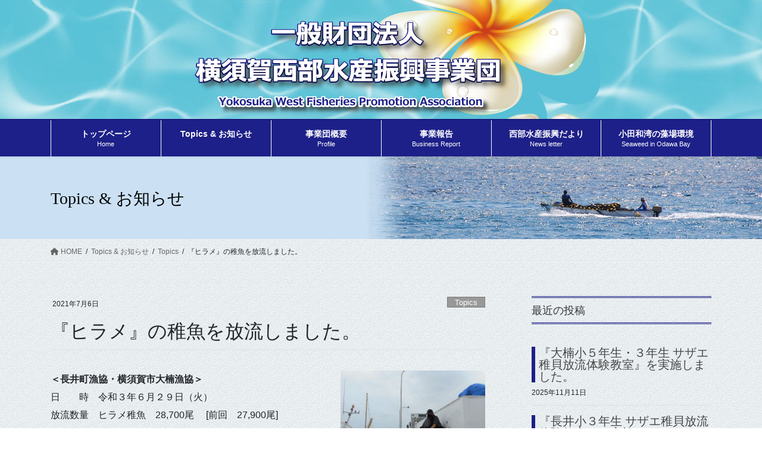

--- FILE ---
content_type: text/html; charset=UTF-8
request_url: https://www.yokosuka-seibusuisan.org/%E3%83%92%E3%83%A9%E3%83%A1%E3%81%AE%E7%A8%9A%E9%AD%9A%E3%82%92%E6%94%BE%E6%B5%81%E3%81%97%E3%81%BE%E3%81%97%E3%81%9F%E3%80%82/
body_size: 13291
content:
<!DOCTYPE html>
<html lang="ja">
<head>
<meta charset="utf-8">
<meta http-equiv="X-UA-Compatible" content="IE=edge">
<meta name="viewport" content="width=device-width, initial-scale=1">

<title>『ヒラメ』の稚魚を放流しました。 | 横須賀西部水産振興事業団</title>
<meta name='robots' content='max-image-preview:large' />
<link rel="alternate" type="application/rss+xml" title="横須賀西部水産振興事業団 &raquo; フィード" href="https://www.yokosuka-seibusuisan.org/feed/" />
<link rel="alternate" type="application/rss+xml" title="横須賀西部水産振興事業団 &raquo; コメントフィード" href="https://www.yokosuka-seibusuisan.org/comments/feed/" />
<meta name="description" content="＜長井町漁協・横須賀市大楠漁協＞日　　時　令和３年６月２９日（火）放流数量　ヒラメ稚魚　28,700尾　 [前回　27,900尾]             （事業団：8,500尾、県栽培漁業協会：15,000尾、               長井漁協：3,000尾、大楠漁協：2,200尾）放流場所　井尻漁港岸壁　17,500尾、斉田浜沖　11,200尾平均全長　62mm［前回　79mm］" /><script type="text/javascript">
window._wpemojiSettings = {"baseUrl":"https:\/\/s.w.org\/images\/core\/emoji\/14.0.0\/72x72\/","ext":".png","svgUrl":"https:\/\/s.w.org\/images\/core\/emoji\/14.0.0\/svg\/","svgExt":".svg","source":{"concatemoji":"https:\/\/www.yokosuka-seibusuisan.org\/wp\/wp-includes\/js\/wp-emoji-release.min.js?ver=4ac0805d78ed73cc7a462274add6f651"}};
/*! This file is auto-generated */
!function(e,a,t){var n,r,o,i=a.createElement("canvas"),p=i.getContext&&i.getContext("2d");function s(e,t){p.clearRect(0,0,i.width,i.height),p.fillText(e,0,0);e=i.toDataURL();return p.clearRect(0,0,i.width,i.height),p.fillText(t,0,0),e===i.toDataURL()}function c(e){var t=a.createElement("script");t.src=e,t.defer=t.type="text/javascript",a.getElementsByTagName("head")[0].appendChild(t)}for(o=Array("flag","emoji"),t.supports={everything:!0,everythingExceptFlag:!0},r=0;r<o.length;r++)t.supports[o[r]]=function(e){if(p&&p.fillText)switch(p.textBaseline="top",p.font="600 32px Arial",e){case"flag":return s("\ud83c\udff3\ufe0f\u200d\u26a7\ufe0f","\ud83c\udff3\ufe0f\u200b\u26a7\ufe0f")?!1:!s("\ud83c\uddfa\ud83c\uddf3","\ud83c\uddfa\u200b\ud83c\uddf3")&&!s("\ud83c\udff4\udb40\udc67\udb40\udc62\udb40\udc65\udb40\udc6e\udb40\udc67\udb40\udc7f","\ud83c\udff4\u200b\udb40\udc67\u200b\udb40\udc62\u200b\udb40\udc65\u200b\udb40\udc6e\u200b\udb40\udc67\u200b\udb40\udc7f");case"emoji":return!s("\ud83e\udef1\ud83c\udffb\u200d\ud83e\udef2\ud83c\udfff","\ud83e\udef1\ud83c\udffb\u200b\ud83e\udef2\ud83c\udfff")}return!1}(o[r]),t.supports.everything=t.supports.everything&&t.supports[o[r]],"flag"!==o[r]&&(t.supports.everythingExceptFlag=t.supports.everythingExceptFlag&&t.supports[o[r]]);t.supports.everythingExceptFlag=t.supports.everythingExceptFlag&&!t.supports.flag,t.DOMReady=!1,t.readyCallback=function(){t.DOMReady=!0},t.supports.everything||(n=function(){t.readyCallback()},a.addEventListener?(a.addEventListener("DOMContentLoaded",n,!1),e.addEventListener("load",n,!1)):(e.attachEvent("onload",n),a.attachEvent("onreadystatechange",function(){"complete"===a.readyState&&t.readyCallback()})),(e=t.source||{}).concatemoji?c(e.concatemoji):e.wpemoji&&e.twemoji&&(c(e.twemoji),c(e.wpemoji)))}(window,document,window._wpemojiSettings);
</script>
<style type="text/css">
img.wp-smiley,
img.emoji {
	display: inline !important;
	border: none !important;
	box-shadow: none !important;
	height: 1em !important;
	width: 1em !important;
	margin: 0 0.07em !important;
	vertical-align: -0.1em !important;
	background: none !important;
	padding: 0 !important;
}
</style>
	<link rel='stylesheet' id='vkExUnit_common_style-css' href='https://www.yokosuka-seibusuisan.org/wp/wp-content/plugins/vk-all-in-one-expansion-unit/assets/css/vkExUnit_style.css?ver=9.84.1.0' type='text/css' media='all' />
<style id='vkExUnit_common_style-inline-css' type='text/css'>
:root {--ver_page_top_button_url:url(https://www.yokosuka-seibusuisan.org/wp/wp-content/plugins/vk-all-in-one-expansion-unit/assets/images/to-top-btn-icon.svg);}@font-face {font-weight: normal;font-style: normal;font-family: "vk_sns";src: url("https://www.yokosuka-seibusuisan.org/wp/wp-content/plugins/vk-all-in-one-expansion-unit/inc/sns/icons/fonts/vk_sns.eot?-bq20cj");src: url("https://www.yokosuka-seibusuisan.org/wp/wp-content/plugins/vk-all-in-one-expansion-unit/inc/sns/icons/fonts/vk_sns.eot?#iefix-bq20cj") format("embedded-opentype"),url("https://www.yokosuka-seibusuisan.org/wp/wp-content/plugins/vk-all-in-one-expansion-unit/inc/sns/icons/fonts/vk_sns.woff?-bq20cj") format("woff"),url("https://www.yokosuka-seibusuisan.org/wp/wp-content/plugins/vk-all-in-one-expansion-unit/inc/sns/icons/fonts/vk_sns.ttf?-bq20cj") format("truetype"),url("https://www.yokosuka-seibusuisan.org/wp/wp-content/plugins/vk-all-in-one-expansion-unit/inc/sns/icons/fonts/vk_sns.svg?-bq20cj#vk_sns") format("svg");}
</style>
<link rel='stylesheet' id='wp-block-library-css' href='https://www.yokosuka-seibusuisan.org/wp/wp-includes/css/dist/block-library/style.min.css?ver=4ac0805d78ed73cc7a462274add6f651' type='text/css' media='all' />
<style id='wp-block-library-inline-css' type='text/css'>
.vk-cols--reverse{flex-direction:row-reverse}.vk-cols--hasbtn{margin-bottom:0}.vk-cols--hasbtn>.row>.vk_gridColumn_item,.vk-cols--hasbtn>.wp-block-column{position:relative;padding-bottom:3em;margin-bottom:var(--vk-margin-block-bottom)}.vk-cols--hasbtn>.row>.vk_gridColumn_item>.wp-block-buttons,.vk-cols--hasbtn>.row>.vk_gridColumn_item>.vk_button,.vk-cols--hasbtn>.wp-block-column>.wp-block-buttons,.vk-cols--hasbtn>.wp-block-column>.vk_button{position:absolute;bottom:0;width:100%}.vk-cols--fit.wp-block-columns{gap:0}.vk-cols--fit.wp-block-columns,.vk-cols--fit.wp-block-columns:not(.is-not-stacked-on-mobile){margin-top:0;margin-bottom:0;justify-content:space-between}.vk-cols--fit.wp-block-columns>.wp-block-column *:last-child,.vk-cols--fit.wp-block-columns:not(.is-not-stacked-on-mobile)>.wp-block-column *:last-child{margin-bottom:0}.vk-cols--fit.wp-block-columns>.wp-block-column>.wp-block-cover,.vk-cols--fit.wp-block-columns:not(.is-not-stacked-on-mobile)>.wp-block-column>.wp-block-cover{margin-top:0}.vk-cols--fit.wp-block-columns.has-background,.vk-cols--fit.wp-block-columns:not(.is-not-stacked-on-mobile).has-background{padding:0}@media(max-width: 599px){.vk-cols--fit.wp-block-columns:not(.has-background)>.wp-block-column:not(.has-background),.vk-cols--fit.wp-block-columns:not(.is-not-stacked-on-mobile):not(.has-background)>.wp-block-column:not(.has-background){padding-left:0 !important;padding-right:0 !important}}@media(min-width: 782px){.vk-cols--fit.wp-block-columns .block-editor-block-list__block.wp-block-column:not(:first-child),.vk-cols--fit.wp-block-columns>.wp-block-column:not(:first-child),.vk-cols--fit.wp-block-columns:not(.is-not-stacked-on-mobile) .block-editor-block-list__block.wp-block-column:not(:first-child),.vk-cols--fit.wp-block-columns:not(.is-not-stacked-on-mobile)>.wp-block-column:not(:first-child){margin-left:0}}@media(min-width: 600px)and (max-width: 781px){.vk-cols--fit.wp-block-columns .wp-block-column:nth-child(2n),.vk-cols--fit.wp-block-columns:not(.is-not-stacked-on-mobile) .wp-block-column:nth-child(2n){margin-left:0}.vk-cols--fit.wp-block-columns .wp-block-column:not(:only-child),.vk-cols--fit.wp-block-columns:not(.is-not-stacked-on-mobile) .wp-block-column:not(:only-child){flex-basis:50% !important}}.vk-cols--fit--gap1.wp-block-columns{gap:1px}@media(min-width: 600px)and (max-width: 781px){.vk-cols--fit--gap1.wp-block-columns .wp-block-column:not(:only-child){flex-basis:calc(50% - 1px) !important}}.vk-cols--fit.vk-cols--grid>.block-editor-block-list__block,.vk-cols--fit.vk-cols--grid>.wp-block-column,.vk-cols--fit.vk-cols--grid:not(.is-not-stacked-on-mobile)>.block-editor-block-list__block,.vk-cols--fit.vk-cols--grid:not(.is-not-stacked-on-mobile)>.wp-block-column{flex-basis:50%;box-sizing:border-box}@media(max-width: 599px){.vk-cols--fit.vk-cols--grid.vk-cols--grid--alignfull>.wp-block-column:nth-child(2)>.wp-block-cover,.vk-cols--fit.vk-cols--grid:not(.is-not-stacked-on-mobile).vk-cols--grid--alignfull>.wp-block-column:nth-child(2)>.wp-block-cover{width:100vw;margin-right:calc((100% - 100vw)/2);margin-left:calc((100% - 100vw)/2)}}@media(min-width: 600px){.vk-cols--fit.vk-cols--grid.vk-cols--grid--alignfull>.wp-block-column:nth-child(2)>.wp-block-cover,.vk-cols--fit.vk-cols--grid:not(.is-not-stacked-on-mobile).vk-cols--grid--alignfull>.wp-block-column:nth-child(2)>.wp-block-cover{margin-right:calc(100% - 50vw);width:50vw}}@media(min-width: 600px){.vk-cols--fit.vk-cols--grid.vk-cols--grid--alignfull.vk-cols--reverse>.wp-block-column,.vk-cols--fit.vk-cols--grid:not(.is-not-stacked-on-mobile).vk-cols--grid--alignfull.vk-cols--reverse>.wp-block-column{margin-left:0;margin-right:0}.vk-cols--fit.vk-cols--grid.vk-cols--grid--alignfull.vk-cols--reverse>.wp-block-column:nth-child(2)>.wp-block-cover,.vk-cols--fit.vk-cols--grid:not(.is-not-stacked-on-mobile).vk-cols--grid--alignfull.vk-cols--reverse>.wp-block-column:nth-child(2)>.wp-block-cover{margin-left:calc(100% - 50vw)}}.vk-cols--menu h2,.vk-cols--menu h3,.vk-cols--menu h4,.vk-cols--menu h5{margin-bottom:.2em;text-shadow:#000 0 0 10px}.vk-cols--menu h2:first-child,.vk-cols--menu h3:first-child,.vk-cols--menu h4:first-child,.vk-cols--menu h5:first-child{margin-top:0}.vk-cols--menu p{margin-bottom:1rem;text-shadow:#000 0 0 10px}.vk-cols--menu .wp-block-cover__inner-container:last-child{margin-bottom:0}.vk-cols--fitbnrs .wp-block-column .wp-block-cover:hover img{filter:unset}.vk-cols--fitbnrs .wp-block-column .wp-block-cover:hover{background-color:unset}.vk-cols--fitbnrs .wp-block-column .wp-block-cover:hover .wp-block-cover__image-background{filter:unset !important}.vk-cols--fitbnrs .wp-block-cover__inner-container{position:absolute;height:100%;width:100%}.vk-cols--fitbnrs .vk_button{height:100%;margin:0}.vk-cols--fitbnrs .vk_button .vk_button_btn,.vk-cols--fitbnrs .vk_button .btn{height:100%;width:100%;border:none;box-shadow:none;background-color:unset !important;transition:unset}.vk-cols--fitbnrs .vk_button .vk_button_btn:hover,.vk-cols--fitbnrs .vk_button .btn:hover{transition:unset}.vk-cols--fitbnrs .vk_button .vk_button_btn:after,.vk-cols--fitbnrs .vk_button .btn:after{border:none}.vk-cols--fitbnrs .vk_button .vk_button_link_txt{width:100%;position:absolute;top:50%;left:50%;transform:translateY(-50%) translateX(-50%);font-size:2rem;text-shadow:#000 0 0 10px}.vk-cols--fitbnrs .vk_button .vk_button_link_subCaption{width:100%;position:absolute;top:calc(50% + 2.2em);left:50%;transform:translateY(-50%) translateX(-50%);text-shadow:#000 0 0 10px}@media(min-width: 992px){.vk-cols--media.wp-block-columns{gap:3rem}}.vk-fit-map iframe{position:relative;margin-bottom:0;display:block;max-height:400px;width:100vw}.vk-fit-map.alignfull div[class*=__inner-container],.vk-fit-map.alignwide div[class*=__inner-container]{max-width:100%}:root{--vk-color-th-bg-bright: rgba( 0, 0, 0, 0.05 )}.vk-table--th--width25 :where(tr>*:first-child){width:25%}.vk-table--th--width30 :where(tr>*:first-child){width:30%}.vk-table--th--width35 :where(tr>*:first-child){width:35%}.vk-table--th--width40 :where(tr>*:first-child){width:40%}.vk-table--th--bg-bright :where(tr>*:first-child){background-color:var(--vk-color-th-bg-bright)}@media(max-width: 599px){.vk-table--mobile-block :is(th,td){width:100%;display:block;border-top:none}}.vk-table--width--th25 :where(tr>*:first-child){width:25%}.vk-table--width--th30 :where(tr>*:first-child){width:30%}.vk-table--width--th35 :where(tr>*:first-child){width:35%}.vk-table--width--th40 :where(tr>*:first-child){width:40%}.no-margin{margin:0}@media(max-width: 599px){.wp-block-image.vk-aligncenter--mobile>.alignright{float:none;margin-left:auto;margin-right:auto}.vk-no-padding-horizontal--mobile{padding-left:0 !important;padding-right:0 !important}}
/* VK Color Palettes */
</style>
<link rel='stylesheet' id='classic-theme-styles-css' href='https://www.yokosuka-seibusuisan.org/wp/wp-includes/css/classic-themes.min.css?ver=4ac0805d78ed73cc7a462274add6f651' type='text/css' media='all' />
<style id='global-styles-inline-css' type='text/css'>
body{--wp--preset--color--black: #000000;--wp--preset--color--cyan-bluish-gray: #abb8c3;--wp--preset--color--white: #ffffff;--wp--preset--color--pale-pink: #f78da7;--wp--preset--color--vivid-red: #cf2e2e;--wp--preset--color--luminous-vivid-orange: #ff6900;--wp--preset--color--luminous-vivid-amber: #fcb900;--wp--preset--color--light-green-cyan: #7bdcb5;--wp--preset--color--vivid-green-cyan: #00d084;--wp--preset--color--pale-cyan-blue: #8ed1fc;--wp--preset--color--vivid-cyan-blue: #0693e3;--wp--preset--color--vivid-purple: #9b51e0;--wp--preset--gradient--vivid-cyan-blue-to-vivid-purple: linear-gradient(135deg,rgba(6,147,227,1) 0%,rgb(155,81,224) 100%);--wp--preset--gradient--light-green-cyan-to-vivid-green-cyan: linear-gradient(135deg,rgb(122,220,180) 0%,rgb(0,208,130) 100%);--wp--preset--gradient--luminous-vivid-amber-to-luminous-vivid-orange: linear-gradient(135deg,rgba(252,185,0,1) 0%,rgba(255,105,0,1) 100%);--wp--preset--gradient--luminous-vivid-orange-to-vivid-red: linear-gradient(135deg,rgba(255,105,0,1) 0%,rgb(207,46,46) 100%);--wp--preset--gradient--very-light-gray-to-cyan-bluish-gray: linear-gradient(135deg,rgb(238,238,238) 0%,rgb(169,184,195) 100%);--wp--preset--gradient--cool-to-warm-spectrum: linear-gradient(135deg,rgb(74,234,220) 0%,rgb(151,120,209) 20%,rgb(207,42,186) 40%,rgb(238,44,130) 60%,rgb(251,105,98) 80%,rgb(254,248,76) 100%);--wp--preset--gradient--blush-light-purple: linear-gradient(135deg,rgb(255,206,236) 0%,rgb(152,150,240) 100%);--wp--preset--gradient--blush-bordeaux: linear-gradient(135deg,rgb(254,205,165) 0%,rgb(254,45,45) 50%,rgb(107,0,62) 100%);--wp--preset--gradient--luminous-dusk: linear-gradient(135deg,rgb(255,203,112) 0%,rgb(199,81,192) 50%,rgb(65,88,208) 100%);--wp--preset--gradient--pale-ocean: linear-gradient(135deg,rgb(255,245,203) 0%,rgb(182,227,212) 50%,rgb(51,167,181) 100%);--wp--preset--gradient--electric-grass: linear-gradient(135deg,rgb(202,248,128) 0%,rgb(113,206,126) 100%);--wp--preset--gradient--midnight: linear-gradient(135deg,rgb(2,3,129) 0%,rgb(40,116,252) 100%);--wp--preset--duotone--dark-grayscale: url('#wp-duotone-dark-grayscale');--wp--preset--duotone--grayscale: url('#wp-duotone-grayscale');--wp--preset--duotone--purple-yellow: url('#wp-duotone-purple-yellow');--wp--preset--duotone--blue-red: url('#wp-duotone-blue-red');--wp--preset--duotone--midnight: url('#wp-duotone-midnight');--wp--preset--duotone--magenta-yellow: url('#wp-duotone-magenta-yellow');--wp--preset--duotone--purple-green: url('#wp-duotone-purple-green');--wp--preset--duotone--blue-orange: url('#wp-duotone-blue-orange');--wp--preset--font-size--small: 13px;--wp--preset--font-size--medium: 20px;--wp--preset--font-size--large: 36px;--wp--preset--font-size--x-large: 42px;--wp--preset--spacing--20: 0.44rem;--wp--preset--spacing--30: 0.67rem;--wp--preset--spacing--40: 1rem;--wp--preset--spacing--50: 1.5rem;--wp--preset--spacing--60: 2.25rem;--wp--preset--spacing--70: 3.38rem;--wp--preset--spacing--80: 5.06rem;--wp--preset--shadow--natural: 6px 6px 9px rgba(0, 0, 0, 0.2);--wp--preset--shadow--deep: 12px 12px 50px rgba(0, 0, 0, 0.4);--wp--preset--shadow--sharp: 6px 6px 0px rgba(0, 0, 0, 0.2);--wp--preset--shadow--outlined: 6px 6px 0px -3px rgba(255, 255, 255, 1), 6px 6px rgba(0, 0, 0, 1);--wp--preset--shadow--crisp: 6px 6px 0px rgba(0, 0, 0, 1);}:where(.is-layout-flex){gap: 0.5em;}body .is-layout-flow > .alignleft{float: left;margin-inline-start: 0;margin-inline-end: 2em;}body .is-layout-flow > .alignright{float: right;margin-inline-start: 2em;margin-inline-end: 0;}body .is-layout-flow > .aligncenter{margin-left: auto !important;margin-right: auto !important;}body .is-layout-constrained > .alignleft{float: left;margin-inline-start: 0;margin-inline-end: 2em;}body .is-layout-constrained > .alignright{float: right;margin-inline-start: 2em;margin-inline-end: 0;}body .is-layout-constrained > .aligncenter{margin-left: auto !important;margin-right: auto !important;}body .is-layout-constrained > :where(:not(.alignleft):not(.alignright):not(.alignfull)){max-width: var(--wp--style--global--content-size);margin-left: auto !important;margin-right: auto !important;}body .is-layout-constrained > .alignwide{max-width: var(--wp--style--global--wide-size);}body .is-layout-flex{display: flex;}body .is-layout-flex{flex-wrap: wrap;align-items: center;}body .is-layout-flex > *{margin: 0;}:where(.wp-block-columns.is-layout-flex){gap: 2em;}.has-black-color{color: var(--wp--preset--color--black) !important;}.has-cyan-bluish-gray-color{color: var(--wp--preset--color--cyan-bluish-gray) !important;}.has-white-color{color: var(--wp--preset--color--white) !important;}.has-pale-pink-color{color: var(--wp--preset--color--pale-pink) !important;}.has-vivid-red-color{color: var(--wp--preset--color--vivid-red) !important;}.has-luminous-vivid-orange-color{color: var(--wp--preset--color--luminous-vivid-orange) !important;}.has-luminous-vivid-amber-color{color: var(--wp--preset--color--luminous-vivid-amber) !important;}.has-light-green-cyan-color{color: var(--wp--preset--color--light-green-cyan) !important;}.has-vivid-green-cyan-color{color: var(--wp--preset--color--vivid-green-cyan) !important;}.has-pale-cyan-blue-color{color: var(--wp--preset--color--pale-cyan-blue) !important;}.has-vivid-cyan-blue-color{color: var(--wp--preset--color--vivid-cyan-blue) !important;}.has-vivid-purple-color{color: var(--wp--preset--color--vivid-purple) !important;}.has-black-background-color{background-color: var(--wp--preset--color--black) !important;}.has-cyan-bluish-gray-background-color{background-color: var(--wp--preset--color--cyan-bluish-gray) !important;}.has-white-background-color{background-color: var(--wp--preset--color--white) !important;}.has-pale-pink-background-color{background-color: var(--wp--preset--color--pale-pink) !important;}.has-vivid-red-background-color{background-color: var(--wp--preset--color--vivid-red) !important;}.has-luminous-vivid-orange-background-color{background-color: var(--wp--preset--color--luminous-vivid-orange) !important;}.has-luminous-vivid-amber-background-color{background-color: var(--wp--preset--color--luminous-vivid-amber) !important;}.has-light-green-cyan-background-color{background-color: var(--wp--preset--color--light-green-cyan) !important;}.has-vivid-green-cyan-background-color{background-color: var(--wp--preset--color--vivid-green-cyan) !important;}.has-pale-cyan-blue-background-color{background-color: var(--wp--preset--color--pale-cyan-blue) !important;}.has-vivid-cyan-blue-background-color{background-color: var(--wp--preset--color--vivid-cyan-blue) !important;}.has-vivid-purple-background-color{background-color: var(--wp--preset--color--vivid-purple) !important;}.has-black-border-color{border-color: var(--wp--preset--color--black) !important;}.has-cyan-bluish-gray-border-color{border-color: var(--wp--preset--color--cyan-bluish-gray) !important;}.has-white-border-color{border-color: var(--wp--preset--color--white) !important;}.has-pale-pink-border-color{border-color: var(--wp--preset--color--pale-pink) !important;}.has-vivid-red-border-color{border-color: var(--wp--preset--color--vivid-red) !important;}.has-luminous-vivid-orange-border-color{border-color: var(--wp--preset--color--luminous-vivid-orange) !important;}.has-luminous-vivid-amber-border-color{border-color: var(--wp--preset--color--luminous-vivid-amber) !important;}.has-light-green-cyan-border-color{border-color: var(--wp--preset--color--light-green-cyan) !important;}.has-vivid-green-cyan-border-color{border-color: var(--wp--preset--color--vivid-green-cyan) !important;}.has-pale-cyan-blue-border-color{border-color: var(--wp--preset--color--pale-cyan-blue) !important;}.has-vivid-cyan-blue-border-color{border-color: var(--wp--preset--color--vivid-cyan-blue) !important;}.has-vivid-purple-border-color{border-color: var(--wp--preset--color--vivid-purple) !important;}.has-vivid-cyan-blue-to-vivid-purple-gradient-background{background: var(--wp--preset--gradient--vivid-cyan-blue-to-vivid-purple) !important;}.has-light-green-cyan-to-vivid-green-cyan-gradient-background{background: var(--wp--preset--gradient--light-green-cyan-to-vivid-green-cyan) !important;}.has-luminous-vivid-amber-to-luminous-vivid-orange-gradient-background{background: var(--wp--preset--gradient--luminous-vivid-amber-to-luminous-vivid-orange) !important;}.has-luminous-vivid-orange-to-vivid-red-gradient-background{background: var(--wp--preset--gradient--luminous-vivid-orange-to-vivid-red) !important;}.has-very-light-gray-to-cyan-bluish-gray-gradient-background{background: var(--wp--preset--gradient--very-light-gray-to-cyan-bluish-gray) !important;}.has-cool-to-warm-spectrum-gradient-background{background: var(--wp--preset--gradient--cool-to-warm-spectrum) !important;}.has-blush-light-purple-gradient-background{background: var(--wp--preset--gradient--blush-light-purple) !important;}.has-blush-bordeaux-gradient-background{background: var(--wp--preset--gradient--blush-bordeaux) !important;}.has-luminous-dusk-gradient-background{background: var(--wp--preset--gradient--luminous-dusk) !important;}.has-pale-ocean-gradient-background{background: var(--wp--preset--gradient--pale-ocean) !important;}.has-electric-grass-gradient-background{background: var(--wp--preset--gradient--electric-grass) !important;}.has-midnight-gradient-background{background: var(--wp--preset--gradient--midnight) !important;}.has-small-font-size{font-size: var(--wp--preset--font-size--small) !important;}.has-medium-font-size{font-size: var(--wp--preset--font-size--medium) !important;}.has-large-font-size{font-size: var(--wp--preset--font-size--large) !important;}.has-x-large-font-size{font-size: var(--wp--preset--font-size--x-large) !important;}
.wp-block-navigation a:where(:not(.wp-element-button)){color: inherit;}
:where(.wp-block-columns.is-layout-flex){gap: 2em;}
.wp-block-pullquote{font-size: 1.5em;line-height: 1.6;}
</style>
<link rel='stylesheet' id='veu-cta-css' href='https://www.yokosuka-seibusuisan.org/wp/wp-content/plugins/vk-all-in-one-expansion-unit/inc/call-to-action/package/css/style.css?ver=9.84.1.0' type='text/css' media='all' />
<link rel='stylesheet' id='vk-swiper-style-css' href='https://www.yokosuka-seibusuisan.org/wp/wp-content/plugins/vk-blocks-pro/inc/vk-swiper/package/assets/css/swiper-bundle.min.css?ver=6.8.0' type='text/css' media='all' />
<link rel='stylesheet' id='bootstrap-4-style-css' href='https://www.yokosuka-seibusuisan.org/wp/wp-content/themes/lightning-pro/library/bootstrap-4/css/bootstrap.min.css?ver=4.5.0' type='text/css' media='all' />
<link rel='stylesheet' id='lightning-common-style-css' href='https://www.yokosuka-seibusuisan.org/wp/wp-content/themes/lightning-pro/assets/css/common.css?ver=8.17.4' type='text/css' media='all' />
<style id='lightning-common-style-inline-css' type='text/css'>
/* vk-mobile-nav */:root {--vk-mobile-nav-menu-btn-bg-src: url("https://www.yokosuka-seibusuisan.org/wp/wp-content/themes/lightning-pro/inc/vk-mobile-nav/package/images/vk-menu-btn-black.svg");--vk-mobile-nav-menu-btn-close-bg-src: url("https://www.yokosuka-seibusuisan.org/wp/wp-content/themes/lightning-pro/inc/vk-mobile-nav/package/images/vk-menu-close-black.svg");--vk-menu-acc-icon-open-black-bg-src: url("https://www.yokosuka-seibusuisan.org/wp/wp-content/themes/lightning-pro/inc/vk-mobile-nav/package/images/vk-menu-acc-icon-open-black.svg");--vk-menu-acc-icon-open-white-bg-src: url("https://www.yokosuka-seibusuisan.org/wp/wp-content/themes/lightning-pro/inc/vk-mobile-nav/package/images/vk-menu-acc-icon-open-white.svg");--vk-menu-acc-icon-close-black-bg-src: url("https://www.yokosuka-seibusuisan.org/wp/wp-content/themes/lightning-pro/inc/vk-mobile-nav/package/images/vk-menu-close-black.svg");--vk-menu-acc-icon-close-white-bg-src: url("https://www.yokosuka-seibusuisan.org/wp/wp-content/themes/lightning-pro/inc/vk-mobile-nav/package/images/vk-menu-close-white.svg");}
</style>
<link rel='stylesheet' id='lightning-design-style-css' href='https://www.yokosuka-seibusuisan.org/wp/wp-content/plugins/lightning-skin-fort/bs4/css/style.css?ver=9.1.1' type='text/css' media='all' />
<style id='lightning-design-style-inline-css' type='text/css'>
/* ltg common custom */:root {--vk-menu-acc-btn-border-color:#333;--vk-color-primary:#1d2088;--color-key:#1d2088;--color-key-dark:#17177a;}.bbp-submit-wrapper .button.submit { background-color:#17177a ; }.bbp-submit-wrapper .button.submit:hover { background-color:#1d2088 ; }.veu_color_txt_key { color:#17177a ; }.veu_color_bg_key { background-color:#17177a ; }.veu_color_border_key { border-color:#17177a ; }.btn-default { border-color:#1d2088;color:#1d2088;}.btn-default:focus,.btn-default:hover { border-color:#1d2088;background-color: #1d2088; }.wp-block-search__button,.btn-primary { background-color:#1d2088;border-color:#17177a; }.wp-block-search__button:focus,.wp-block-search__button:hover,.btn-primary:not(:disabled):not(.disabled):active,.btn-primary:focus,.btn-primary:hover { background-color:#17177a;border-color:#1d2088; }.btn-outline-primary { color : #1d2088 ; border-color:#1d2088; }.btn-outline-primary:not(:disabled):not(.disabled):active,.btn-outline-primary:focus,.btn-outline-primary:hover { color : #fff; background-color:#1d2088;border-color:#17177a; }a { color:#2773dd; }a:hover { color:#ef2700; }
/* Fort */dt { border-left-color:#1d2088; }ul.page-numbers li span.page-numbers.current,.page-link dl .post-page-numbers.current { background-color:#1d2088; }h2,.mainSection-title,.subSection .widget .subSection-title { border-top-color:#1d2088; }.siteFooter { border-top-color:#1d2088; }@media (min-width: 992px){.gMenu_outer { border-top-color:#1d2088; }ul.gMenu > li:hover > a .gMenu_description,ul.gMenu > li.current-post-ancestor > a .gMenu_description,ul.gMenu > li.current-menu-item > a .gMenu_description,ul.gMenu > li.current-menu-parent > a .gMenu_description,ul.gMenu > li.current-menu-ancestor > a .gMenu_description,ul.gMenu > li.current_page_parent > a .gMenu_description,ul.gMenu > li.current_page_ancestor > a .gMenu_description { color: #1d2088; }.gMenu_outer { border-top-color:#17177a; }} /* @media (min-width: 768px){ */.btn-default { border-color:#e5e5e5; color:#535353; }:root {--g_nav_main_acc_icon_open_url:url(https://www.yokosuka-seibusuisan.org/wp/wp-content/themes/lightning-pro/inc/vk-mobile-nav/package/images/vk-menu-acc-icon-open-black.svg);--g_nav_main_acc_icon_close_url: url(https://www.yokosuka-seibusuisan.org/wp/wp-content/themes/lightning-pro/inc/vk-mobile-nav/package/images/vk-menu-close-black.svg);--g_nav_sub_acc_icon_open_url: url(https://www.yokosuka-seibusuisan.org/wp/wp-content/themes/lightning-pro/inc/vk-mobile-nav/package/images/vk-menu-acc-icon-open-black.svg);--g_nav_sub_acc_icon_close_url: url(https://www.yokosuka-seibusuisan.org/wp/wp-content/themes/lightning-pro/inc/vk-mobile-nav/package/images/vk-menu-close-black.svg);}
/* Pro Title Design */ h2,.mainSection .cart_totals h2,h2.mainSection-title { background-color:unset;position: relative;border:none;padding:unset;margin-left: auto;margin-right: auto;border-radius:unset;outline: unset;outline-offset: unset;box-shadow: unset;content:none;overflow: unset;color:#333;padding: 0.5em 0 0.7em;margin-bottom:1.2em;}h2 a,.mainSection .cart_totals h2 a,h2.mainSection-title a { color:#333;}h2::before,.mainSection .cart_totals h2::before,h2.mainSection-title::before { background-color:unset;position: relative;border:none;padding:unset;margin-left: auto;margin-right: auto;border-radius:unset;outline: unset;outline-offset: unset;box-shadow: unset;content:none;overflow: unset;}h2::after,.mainSection .cart_totals h2::after,h2.mainSection-title::after { background-color:unset;position: relative;border:none;padding:unset;margin-left: auto;margin-right: auto;border-radius:unset;outline: unset;outline-offset: unset;box-shadow: unset;content:none;overflow: unset;content:"";position: absolute;left: 0;bottom: 0;width: 100%;height: 7px;background: linear-gradient(-45deg,rgba(255,255,255,0.1) 25%, #1d2088 25%,#1d2088 50%, rgba(255,255,255,0.1) 50%,rgba(255,255,255,0.1) 75%, #1d2088 75%,#1d2088);background-size: 5px 5px;}.siteContent .subSection-title,.siteContent .widget .subSection-title { background-color:unset;position: relative;border:none;padding:unset;margin-left: auto;margin-right: auto;border-radius:unset;outline: unset;outline-offset: unset;box-shadow: unset;content:none;overflow: unset;color: #333;padding: 0.6em 0 0.5em;margin-bottom:1.2em;border-top: double 3px #1d2088;border-bottom: double 3px #1d2088;}.siteContent .subSection-title a,.siteContent .widget .subSection-title a { color:#333;}.siteContent .subSection-title::before,.siteContent .widget .subSection-title::before { background-color:unset;position: relative;border:none;padding:unset;margin-left: auto;margin-right: auto;border-radius:unset;outline: unset;outline-offset: unset;box-shadow: unset;content:none;overflow: unset;}.siteContent .subSection-title::after,.siteContent .widget .subSection-title::after { background-color:unset;position: relative;border:none;padding:unset;margin-left: auto;margin-right: auto;border-radius:unset;outline: unset;outline-offset: unset;box-shadow: unset;content:none;overflow: unset;}h3 { background-color:unset;position: relative;border:none;padding:unset;margin-left: auto;margin-right: auto;border-radius:unset;outline: unset;outline-offset: unset;box-shadow: unset;content:none;overflow: unset;color:#333;border:none;display: flex;align-items: center;text-align: center;margin-bottom:1.2em;padding:0;}h3 a { color:#333;}h3::before { content: "";flex-grow: 1;border-bottom: 1px solid #333;margin-right: 1em;top: unset;position: unset;width: unset;border-top: none;}h3::after { content: "";flex-grow: 1;border-bottom: 1px solid #333;margin-left: 1em;bottom: unset;position: unset;width: unset;border-top: none;}
/* page header */:root{--vk-page-header-url : url(https://www.yokosuka-seibusuisan.org/wp/wp-content/uploads/2020/12/page_header5.jpg);}@media ( max-width:575.98px ){:root{--vk-page-header-url : url(https://www.yokosuka-seibusuisan.org/wp/wp-content/uploads/2020/12/page_header5.jpg);}}.page-header{ position:relative;color:#000000;text-align:left;background: var(--vk-page-header-url, url(https://www.yokosuka-seibusuisan.org/wp/wp-content/uploads/2020/12/page_header5.jpg) ) no-repeat 50% center;background-size: cover;}.page-header h1.page-header_pageTitle,.page-header div.page-header_pageTitle{margin-top:2em;margin-bottom:calc( 2em - 0.1em );}
.vk-campaign-text{background:#eab010;color:#fff;}.vk-campaign-text_btn,.vk-campaign-text_btn:link,.vk-campaign-text_btn:visited,.vk-campaign-text_btn:focus,.vk-campaign-text_btn:active{background:#fff;color:#4c4c4c;}a.vk-campaign-text_btn:hover{background:#eab010;color:#fff;}.vk-campaign-text_link,.vk-campaign-text_link:link,.vk-campaign-text_link:hover,.vk-campaign-text_link:visited,.vk-campaign-text_link:active,.vk-campaign-text_link:focus{color:#fff;}
.headerTop{background-color:#1d2088;}
.siteFooter {background-color:#1d2088;color:#ffffff;}.siteFooter .nav li a,.siteFooter .widget a,.siteFooter a {color:#ffffff;}:root {
								--color-footer-border: rgba(255, 255, 255, 0.2);
							}
							.siteFooter {
								--vk-color-border-hr: rgba( 255,255,255,0.1);
								--vk-color-border-light: rgba( 255,255,255,0.1);
								--vk-color-border-zuru: rgba(0, 0, 0, 0.2);
								--vk-color-bg-accent: rgba( 255,255,255,0.07);
							}
							.siteFooter .vk_post.media {
								--vk-color-border-image: rgba( 200,200,200,0.8);
								--vk-color-border-hr: rgba(255, 255, 255, 0.2);
							}
							.siteFooter .contact_txt_tel {
								color:#fff;
							}
							
</style>
<link rel='stylesheet' id='vk-font-awesome-css' href='https://www.yokosuka-seibusuisan.org/wp/wp-content/themes/lightning-pro/vendor/vektor-inc/font-awesome-versions/src/versions/6/css/all.min.css?ver=6.1.0' type='text/css' media='all' />
<link rel='stylesheet' id='vk-blocks-build-css-css' href='https://www.yokosuka-seibusuisan.org/wp/wp-content/plugins/vk-blocks-pro/build/block-build.css?ver=1.43.0.0' type='text/css' media='all' />
<style id='vk-blocks-build-css-inline-css' type='text/css'>
:root {--vk_flow-arrow: url(https://www.yokosuka-seibusuisan.org/wp/wp-content/plugins/vk-blocks-pro/inc/vk-blocks/images/arrow_bottom.svg);--vk_image-mask-wave01: url(https://www.yokosuka-seibusuisan.org/wp/wp-content/plugins/vk-blocks-pro/inc/vk-blocks/images/wave01.svg);--vk_image-mask-wave02: url(https://www.yokosuka-seibusuisan.org/wp/wp-content/plugins/vk-blocks-pro/inc/vk-blocks/images/wave02.svg);--vk_image-mask-wave03: url(https://www.yokosuka-seibusuisan.org/wp/wp-content/plugins/vk-blocks-pro/inc/vk-blocks/images/wave03.svg);--vk_image-mask-wave04: url(https://www.yokosuka-seibusuisan.org/wp/wp-content/plugins/vk-blocks-pro/inc/vk-blocks/images/wave04.svg);}

	:root {

		--vk-balloon-border-width:1px;

		--vk-balloon-speech-offset:-12px;
	}
	
</style>
<link rel='stylesheet' id='lightning-late-load-style-css' href='https://www.yokosuka-seibusuisan.org/wp/wp-content/plugins/lightning-skin-fort/bs4/css/style-late.css?ver=9.1.1' type='text/css' media='all' />
<link rel='stylesheet' id='lightning-theme-style-css' href='https://www.yokosuka-seibusuisan.org/wp/wp-content/themes/lightning-pro-child/style.css?ver=8.17.4' type='text/css' media='all' />
<script type='text/javascript' src='https://www.yokosuka-seibusuisan.org/wp/wp-includes/js/jquery/jquery.min.js?ver=3.6.4' id='jquery-core-js'></script>
<script type='text/javascript' src='https://www.yokosuka-seibusuisan.org/wp/wp-includes/js/jquery/jquery-migrate.min.js?ver=3.4.0' id='jquery-migrate-js'></script>
<link rel="https://api.w.org/" href="https://www.yokosuka-seibusuisan.org/wp-json/" /><link rel="alternate" type="application/json" href="https://www.yokosuka-seibusuisan.org/wp-json/wp/v2/posts/746" /><link rel="EditURI" type="application/rsd+xml" title="RSD" href="https://www.yokosuka-seibusuisan.org/wp/xmlrpc.php?rsd" />
<link rel="wlwmanifest" type="application/wlwmanifest+xml" href="https://www.yokosuka-seibusuisan.org/wp/wp-includes/wlwmanifest.xml" />

<link rel="canonical" href="https://www.yokosuka-seibusuisan.org/%e3%83%92%e3%83%a9%e3%83%a1%e3%81%ae%e7%a8%9a%e9%ad%9a%e3%82%92%e6%94%be%e6%b5%81%e3%81%97%e3%81%be%e3%81%97%e3%81%9f%e3%80%82/" />
<link rel='shortlink' href='https://www.yokosuka-seibusuisan.org/?p=746' />
<link rel="alternate" type="application/json+oembed" href="https://www.yokosuka-seibusuisan.org/wp-json/oembed/1.0/embed?url=https%3A%2F%2Fwww.yokosuka-seibusuisan.org%2F%25e3%2583%2592%25e3%2583%25a9%25e3%2583%25a1%25e3%2581%25ae%25e7%25a8%259a%25e9%25ad%259a%25e3%2582%2592%25e6%2594%25be%25e6%25b5%2581%25e3%2581%2597%25e3%2581%25be%25e3%2581%2597%25e3%2581%259f%25e3%2580%2582%2F" />
<link rel="alternate" type="text/xml+oembed" href="https://www.yokosuka-seibusuisan.org/wp-json/oembed/1.0/embed?url=https%3A%2F%2Fwww.yokosuka-seibusuisan.org%2F%25e3%2583%2592%25e3%2583%25a9%25e3%2583%25a1%25e3%2581%25ae%25e7%25a8%259a%25e9%25ad%259a%25e3%2582%2592%25e6%2594%25be%25e6%25b5%2581%25e3%2581%2597%25e3%2581%25be%25e3%2581%2597%25e3%2581%259f%25e3%2580%2582%2F&#038;format=xml" />
<style id="lightning-color-custom-for-plugins" type="text/css">/* ltg theme common */.color_key_bg,.color_key_bg_hover:hover{background-color: #1d2088;}.color_key_txt,.color_key_txt_hover:hover{color: #1d2088;}.color_key_border,.color_key_border_hover:hover{border-color: #1d2088;}.color_key_dark_bg,.color_key_dark_bg_hover:hover{background-color: #17177a;}.color_key_dark_txt,.color_key_dark_txt_hover:hover{color: #17177a;}.color_key_dark_border,.color_key_dark_border_hover:hover{border-color: #17177a;}</style><style type="text/css" id="custom-background-css">
body.custom-background { background-image: url("https://www.yokosuka-seibusuisan.org/wp/wp-content/uploads/2020/11/back1.jpg"); background-position: left top; background-size: auto; background-repeat: repeat; background-attachment: scroll; }
</style>
	<!-- [ VK All in One Expansion Unit OGP ] -->
<meta property="og:site_name" content="横須賀西部水産振興事業団" />
<meta property="og:url" content="https://www.yokosuka-seibusuisan.org/%e3%83%92%e3%83%a9%e3%83%a1%e3%81%ae%e7%a8%9a%e9%ad%9a%e3%82%92%e6%94%be%e6%b5%81%e3%81%97%e3%81%be%e3%81%97%e3%81%9f%e3%80%82/" />
<meta property="og:title" content="『ヒラメ』の稚魚を放流しました。 | 横須賀西部水産振興事業団" />
<meta property="og:description" content="＜長井町漁協・横須賀市大楠漁協＞日　　時　令和３年６月２９日（火）放流数量　ヒラメ稚魚　28,700尾　 [前回　27,900尾]             （事業団：8,500尾、県栽培漁業協会：15,000尾、               長井漁協：3,000尾、大楠漁協：2,200尾）放流場所　井尻漁港岸壁　17,500尾、斉田浜沖　11,200尾平均全長　62mm［前回　79mm］" />
<meta property="og:type" content="article" />
<!-- [ / VK All in One Expansion Unit OGP ] -->
<!-- [ VK All in One Expansion Unit twitter card ] -->
<meta name="twitter:card" content="summary_large_image">
<meta name="twitter:description" content="＜長井町漁協・横須賀市大楠漁協＞日　　時　令和３年６月２９日（火）放流数量　ヒラメ稚魚　28,700尾　 [前回　27,900尾]             （事業団：8,500尾、県栽培漁業協会：15,000尾、               長井漁協：3,000尾、大楠漁協：2,200尾）放流場所　井尻漁港岸壁　17,500尾、斉田浜沖　11,200尾平均全長　62mm［前回　79mm］">
<meta name="twitter:title" content="『ヒラメ』の稚魚を放流しました。 | 横須賀西部水産振興事業団">
<meta name="twitter:url" content="https://www.yokosuka-seibusuisan.org/%e3%83%92%e3%83%a9%e3%83%a1%e3%81%ae%e7%a8%9a%e9%ad%9a%e3%82%92%e6%94%be%e6%b5%81%e3%81%97%e3%81%be%e3%81%97%e3%81%9f%e3%80%82/">
	<meta name="twitter:domain" content="www.yokosuka-seibusuisan.org">
	<!-- [ / VK All in One Expansion Unit twitter card ] -->
	<!-- [ VK All in One Expansion Unit Article Structure Data ] --><script type="application/ld+json">{"@context":"https://schema.org/","@type":"Article","headline":"『ヒラメ』の稚魚を放流しました。","image":"","datePublished":"2021-07-06T11:34:21+09:00","dateModified":"2022-09-30T10:54:07+09:00","author":{"@type":"","name":"横須賀西部水産振興事業団管理担当","url":"https://www.yokosuka-seibusuisan.org/","sameAs":""}}</script><!-- [ / VK All in One Expansion Unit Article Structure Data ] --><link rel="shorcut icon" href="https://www.yokosuka-seibusuisan.org/wp/favicon.ico">
</head>
<body class="post-template-default single single-post postid-746 single-format-standard custom-background post-name-%e3%83%92%e3%83%a9%e3%83%a1%e3%81%ae%e7%a8%9a%e9%ad%9a%e3%82%92%e6%94%be%e6%b5%81%e3%81%97%e3%81%be%e3%81%97%e3%81%9f%e3%80%82 post-type-post vk-blocks sidebar-fix sidebar-fix-priority-top bootstrap4 device-pc fa_v6_css">
<a class="skip-link screen-reader-text" href="#main">コンテンツに移動</a>
<a class="skip-link screen-reader-text" href="#vk-mobile-nav">ナビゲーションに移動</a>
<svg xmlns="http://www.w3.org/2000/svg" viewBox="0 0 0 0" width="0" height="0" focusable="false" role="none" style="visibility: hidden; position: absolute; left: -9999px; overflow: hidden;" ><defs><filter id="wp-duotone-dark-grayscale"><feColorMatrix color-interpolation-filters="sRGB" type="matrix" values=" .299 .587 .114 0 0 .299 .587 .114 0 0 .299 .587 .114 0 0 .299 .587 .114 0 0 " /><feComponentTransfer color-interpolation-filters="sRGB" ><feFuncR type="table" tableValues="0 0.49803921568627" /><feFuncG type="table" tableValues="0 0.49803921568627" /><feFuncB type="table" tableValues="0 0.49803921568627" /><feFuncA type="table" tableValues="1 1" /></feComponentTransfer><feComposite in2="SourceGraphic" operator="in" /></filter></defs></svg><svg xmlns="http://www.w3.org/2000/svg" viewBox="0 0 0 0" width="0" height="0" focusable="false" role="none" style="visibility: hidden; position: absolute; left: -9999px; overflow: hidden;" ><defs><filter id="wp-duotone-grayscale"><feColorMatrix color-interpolation-filters="sRGB" type="matrix" values=" .299 .587 .114 0 0 .299 .587 .114 0 0 .299 .587 .114 0 0 .299 .587 .114 0 0 " /><feComponentTransfer color-interpolation-filters="sRGB" ><feFuncR type="table" tableValues="0 1" /><feFuncG type="table" tableValues="0 1" /><feFuncB type="table" tableValues="0 1" /><feFuncA type="table" tableValues="1 1" /></feComponentTransfer><feComposite in2="SourceGraphic" operator="in" /></filter></defs></svg><svg xmlns="http://www.w3.org/2000/svg" viewBox="0 0 0 0" width="0" height="0" focusable="false" role="none" style="visibility: hidden; position: absolute; left: -9999px; overflow: hidden;" ><defs><filter id="wp-duotone-purple-yellow"><feColorMatrix color-interpolation-filters="sRGB" type="matrix" values=" .299 .587 .114 0 0 .299 .587 .114 0 0 .299 .587 .114 0 0 .299 .587 .114 0 0 " /><feComponentTransfer color-interpolation-filters="sRGB" ><feFuncR type="table" tableValues="0.54901960784314 0.98823529411765" /><feFuncG type="table" tableValues="0 1" /><feFuncB type="table" tableValues="0.71764705882353 0.25490196078431" /><feFuncA type="table" tableValues="1 1" /></feComponentTransfer><feComposite in2="SourceGraphic" operator="in" /></filter></defs></svg><svg xmlns="http://www.w3.org/2000/svg" viewBox="0 0 0 0" width="0" height="0" focusable="false" role="none" style="visibility: hidden; position: absolute; left: -9999px; overflow: hidden;" ><defs><filter id="wp-duotone-blue-red"><feColorMatrix color-interpolation-filters="sRGB" type="matrix" values=" .299 .587 .114 0 0 .299 .587 .114 0 0 .299 .587 .114 0 0 .299 .587 .114 0 0 " /><feComponentTransfer color-interpolation-filters="sRGB" ><feFuncR type="table" tableValues="0 1" /><feFuncG type="table" tableValues="0 0.27843137254902" /><feFuncB type="table" tableValues="0.5921568627451 0.27843137254902" /><feFuncA type="table" tableValues="1 1" /></feComponentTransfer><feComposite in2="SourceGraphic" operator="in" /></filter></defs></svg><svg xmlns="http://www.w3.org/2000/svg" viewBox="0 0 0 0" width="0" height="0" focusable="false" role="none" style="visibility: hidden; position: absolute; left: -9999px; overflow: hidden;" ><defs><filter id="wp-duotone-midnight"><feColorMatrix color-interpolation-filters="sRGB" type="matrix" values=" .299 .587 .114 0 0 .299 .587 .114 0 0 .299 .587 .114 0 0 .299 .587 .114 0 0 " /><feComponentTransfer color-interpolation-filters="sRGB" ><feFuncR type="table" tableValues="0 0" /><feFuncG type="table" tableValues="0 0.64705882352941" /><feFuncB type="table" tableValues="0 1" /><feFuncA type="table" tableValues="1 1" /></feComponentTransfer><feComposite in2="SourceGraphic" operator="in" /></filter></defs></svg><svg xmlns="http://www.w3.org/2000/svg" viewBox="0 0 0 0" width="0" height="0" focusable="false" role="none" style="visibility: hidden; position: absolute; left: -9999px; overflow: hidden;" ><defs><filter id="wp-duotone-magenta-yellow"><feColorMatrix color-interpolation-filters="sRGB" type="matrix" values=" .299 .587 .114 0 0 .299 .587 .114 0 0 .299 .587 .114 0 0 .299 .587 .114 0 0 " /><feComponentTransfer color-interpolation-filters="sRGB" ><feFuncR type="table" tableValues="0.78039215686275 1" /><feFuncG type="table" tableValues="0 0.94901960784314" /><feFuncB type="table" tableValues="0.35294117647059 0.47058823529412" /><feFuncA type="table" tableValues="1 1" /></feComponentTransfer><feComposite in2="SourceGraphic" operator="in" /></filter></defs></svg><svg xmlns="http://www.w3.org/2000/svg" viewBox="0 0 0 0" width="0" height="0" focusable="false" role="none" style="visibility: hidden; position: absolute; left: -9999px; overflow: hidden;" ><defs><filter id="wp-duotone-purple-green"><feColorMatrix color-interpolation-filters="sRGB" type="matrix" values=" .299 .587 .114 0 0 .299 .587 .114 0 0 .299 .587 .114 0 0 .299 .587 .114 0 0 " /><feComponentTransfer color-interpolation-filters="sRGB" ><feFuncR type="table" tableValues="0.65098039215686 0.40392156862745" /><feFuncG type="table" tableValues="0 1" /><feFuncB type="table" tableValues="0.44705882352941 0.4" /><feFuncA type="table" tableValues="1 1" /></feComponentTransfer><feComposite in2="SourceGraphic" operator="in" /></filter></defs></svg><svg xmlns="http://www.w3.org/2000/svg" viewBox="0 0 0 0" width="0" height="0" focusable="false" role="none" style="visibility: hidden; position: absolute; left: -9999px; overflow: hidden;" ><defs><filter id="wp-duotone-blue-orange"><feColorMatrix color-interpolation-filters="sRGB" type="matrix" values=" .299 .587 .114 0 0 .299 .587 .114 0 0 .299 .587 .114 0 0 .299 .587 .114 0 0 " /><feComponentTransfer color-interpolation-filters="sRGB" ><feFuncR type="table" tableValues="0.098039215686275 1" /><feFuncG type="table" tableValues="0 0.66274509803922" /><feFuncB type="table" tableValues="0.84705882352941 0.41960784313725" /><feFuncA type="table" tableValues="1 1" /></feComponentTransfer><feComposite in2="SourceGraphic" operator="in" /></filter></defs></svg><header class="siteHeader">
		<div class="container siteHeadContainer">
		<div class="navbar-header">
						<p class="navbar-brand siteHeader_logo">
			<a href="https://www.yokosuka-seibusuisan.org/">
				<span><img src="https://www.yokosuka-seibusuisan.org/wp/wp-content/uploads/2020/11/logo1-1.png" alt="横須賀西部水産振興事業団" /></span>
			</a>
			</p>
			<div class="siteHeader_sub"><p class="contact_txt"></p></div>					</div>

		<div id="gMenu_outer" class="gMenu_outer"><nav class="menu-headernavigation-container"><ul id="menu-headernavigation" class="menu gMenu vk-menu-acc"><li id="menu-item-98" class="menu-item menu-item-type-post_type menu-item-object-page menu-item-home"><a href="https://www.yokosuka-seibusuisan.org/"><strong class="gMenu_name">トップページ</strong><span class="gMenu_description">Home</span></a></li>
<li id="menu-item-103" class="menu-item menu-item-type-post_type menu-item-object-page current_page_parent current-menu-ancestor"><a href="https://www.yokosuka-seibusuisan.org/topics/"><strong class="gMenu_name">Topics &#038; お知らせ</strong><span class="gMenu_description">Topics &#038; Information</span></a></li>
<li id="menu-item-99" class="menu-item menu-item-type-post_type menu-item-object-page"><a href="https://www.yokosuka-seibusuisan.org/councilor_list_r06/"><strong class="gMenu_name">事業団概要</strong><span class="gMenu_description">Profile</span></a></li>
<li id="menu-item-116" class="menu-item menu-item-type-post_type menu-item-object-page menu-item-has-children"><a href="https://www.yokosuka-seibusuisan.org/plan_report/"><strong class="gMenu_name">事業報告</strong><span class="gMenu_description">Business Report</span></a>
<ul class="sub-menu">
	<li id="menu-item-317" class="menu-item menu-item-type-taxonomy menu-item-object-doc_type"><a href="https://www.yokosuka-seibusuisan.org/doc_type/business_report/">事業報告書</a></li>
	<li id="menu-item-316" class="menu-item menu-item-type-taxonomy menu-item-object-doc_type"><a href="https://www.yokosuka-seibusuisan.org/doc_type/business_plan/">事業計画書</a></li>
	<li id="menu-item-318" class="menu-item menu-item-type-taxonomy menu-item-object-doc_type"><a href="https://www.yokosuka-seibusuisan.org/doc_type/financial_plan/">収支予算書</a></li>
	<li id="menu-item-319" class="menu-item menu-item-type-taxonomy menu-item-object-doc_type"><a href="https://www.yokosuka-seibusuisan.org/doc_type/financial_report/">決算報告書</a></li>
</ul>
</li>
<li id="menu-item-120" class="menu-item menu-item-type-post_type menu-item-object-page"><a href="https://www.yokosuka-seibusuisan.org/newsletter/"><strong class="gMenu_name">西部水産振興だより</strong><span class="gMenu_description">News letter</span></a></li>
<li id="menu-item-107" class="menu-item menu-item-type-post_type menu-item-object-page"><a href="https://www.yokosuka-seibusuisan.org/odawa-wan/"><strong class="gMenu_name">小田和湾の藻場環境</strong><span class="gMenu_description">Seaweed in Odawa Bay</span></a></li>
</ul></nav></div>	</div>
	</header>

<div class="section page-header"><div class="container"><div class="row"><div class="col-md-12">
<div class="page-header_pageTitle">
Topics &#038; お知らせ</div>
</div></div></div></div><!-- [ /.page-header ] -->


<!-- [ .breadSection ] --><div class="section breadSection"><div class="container"><div class="row"><ol class="breadcrumb" itemscope itemtype="https://schema.org/BreadcrumbList"><li id="panHome" itemprop="itemListElement" itemscope itemtype="http://schema.org/ListItem"><a itemprop="item" href="https://www.yokosuka-seibusuisan.org/"><span itemprop="name"><i class="fa fa-home"></i> HOME</span></a><meta itemprop="position" content="1" /></li><li itemprop="itemListElement" itemscope itemtype="http://schema.org/ListItem"><a itemprop="item" href="https://www.yokosuka-seibusuisan.org/topics/"><span itemprop="name">Topics &#038; お知らせ</span></a><meta itemprop="position" content="2" /></li><li itemprop="itemListElement" itemscope itemtype="http://schema.org/ListItem"><a itemprop="item" href="https://www.yokosuka-seibusuisan.org/category/topics/"><span itemprop="name">Topics</span></a><meta itemprop="position" content="3" /></li><li><span>『ヒラメ』の稚魚を放流しました。</span><meta itemprop="position" content="4" /></li></ol></div></div></div><!-- [ /.breadSection ] -->

<div class="section siteContent">
<div class="container">
<div class="row">

	<div class="col mainSection mainSection-col-two baseSection vk_posts-mainSection" id="main" role="main">
				<article id="post-746" class="entry entry-full post-746 post type-post status-publish format-standard hentry category-topics">

	
	
		<header class="entry-header">
			<div class="entry-meta">


<span class="published entry-meta_items">2021年7月6日</span>

<span class="entry-meta_items entry-meta_updated entry-meta_hidden">/ 最終更新日 : <span class="updated">2022年9月30日</span></span>


	
	<span class="vcard author entry-meta_items entry-meta_items_author entry-meta_hidden"><span class="fn">横須賀西部水産振興事業団管理担当</span></span>



<span class="entry-meta_items entry-meta_items_term"><a href="https://www.yokosuka-seibusuisan.org/category/topics/" class="btn btn-xs btn-primary entry-meta_items_term_button" style="background-color:#999999;border:none;">Topics</a></span>
</div>
				<h1 class="entry-title">
											『ヒラメ』の稚魚を放流しました。									</h1>
		</header>

	
	
	<div class="entry-body">
				
<div class="wp-block-columns is-layout-flex wp-container-3">
<div class="wp-block-column is-layout-flow" style="flex-basis:66.66%">
<p><strong>＜長井町漁協・横須賀市大楠漁協＞</strong><br>日　　時　令和３年６月２９日（火）<br>放流数量　ヒラメ稚魚　28,700尾　 [前回　27,900尾] <br>            （事業団：8,500尾、県栽培漁業協会：15,000尾、<br>               長井漁協：3,000尾、大楠漁協：2,200尾）<br>放流場所　井尻漁港岸壁　17,500尾、斉田浜沖　11,200尾<br>平均全長　62mm［前回　79mm］</p>
</div>



<div class="wp-block-column is-layout-flow" style="flex-basis:33.33%">
<figure class="wp-block-image size-large"><img decoding="async" width="577" height="433" src="https://www.yokosuka-seibusuisan.org/wp/wp-content/uploads/2021/07/hirame7.jpg" alt="" class="wp-image-747" srcset="https://www.yokosuka-seibusuisan.org/wp/wp-content/uploads/2021/07/hirame7.jpg 577w, https://www.yokosuka-seibusuisan.org/wp/wp-content/uploads/2021/07/hirame7-300x225.jpg 300w, https://www.yokosuka-seibusuisan.org/wp/wp-content/uploads/2021/07/hirame7-150x113.jpg 150w" sizes="(max-width: 577px) 100vw, 577px" /></figure>
</div>
</div>



<div class="wp-block-columns is-layout-flex wp-container-7">
<div class="wp-block-column is-layout-flow">
<figure class="wp-block-image size-large"><img decoding="async" loading="lazy" width="577" height="433" src="https://www.yokosuka-seibusuisan.org/wp/wp-content/uploads/2021/07/hirame4.jpg" alt="" class="wp-image-748" srcset="https://www.yokosuka-seibusuisan.org/wp/wp-content/uploads/2021/07/hirame4.jpg 577w, https://www.yokosuka-seibusuisan.org/wp/wp-content/uploads/2021/07/hirame4-300x225.jpg 300w, https://www.yokosuka-seibusuisan.org/wp/wp-content/uploads/2021/07/hirame4-150x113.jpg 150w" sizes="(max-width: 577px) 100vw, 577px" /></figure>
</div>



<div class="wp-block-column is-layout-flow">
<figure class="wp-block-image size-large"><img decoding="async" loading="lazy" width="577" height="433" src="https://www.yokosuka-seibusuisan.org/wp/wp-content/uploads/2021/07/hirame6.jpg" alt="" class="wp-image-749" srcset="https://www.yokosuka-seibusuisan.org/wp/wp-content/uploads/2021/07/hirame6.jpg 577w, https://www.yokosuka-seibusuisan.org/wp/wp-content/uploads/2021/07/hirame6-300x225.jpg 300w, https://www.yokosuka-seibusuisan.org/wp/wp-content/uploads/2021/07/hirame6-150x113.jpg 150w" sizes="(max-width: 577px) 100vw, 577px" /></figure>
</div>



<div class="wp-block-column is-layout-flow">
<figure class="wp-block-image size-large"><img decoding="async" loading="lazy" width="577" height="433" src="https://www.yokosuka-seibusuisan.org/wp/wp-content/uploads/2021/07/hirame8.jpg" alt="" class="wp-image-750" srcset="https://www.yokosuka-seibusuisan.org/wp/wp-content/uploads/2021/07/hirame8.jpg 577w, https://www.yokosuka-seibusuisan.org/wp/wp-content/uploads/2021/07/hirame8-300x225.jpg 300w, https://www.yokosuka-seibusuisan.org/wp/wp-content/uploads/2021/07/hirame8-150x113.jpg 150w" sizes="(max-width: 577px) 100vw, 577px" /></figure>
</div>
</div>


			</div>

	
	
	
	
		<div class="entry-footer">

			<div class="entry-meta-dataList"><dl><dt>カテゴリー</dt><dd><a href="https://www.yokosuka-seibusuisan.org/category/topics/">Topics</a></dd></dl></div>
		</div><!-- [ /.entry-footer ] -->
	
	
			
	
		
		
		
		
	
	
</article><!-- [ /#post-746 ] -->


	<div class="vk_posts postNextPrev">

		<div id="post-704" class="vk_post vk_post-postType-post card card-post card-horizontal card-sm vk_post-col-xs-12 vk_post-col-sm-12 vk_post-col-md-6 post-704 post type-post status-publish format-standard hentry category-topics"><div class="row no-gutters card-horizontal-inner-row"><div class="col-5 card-img-outer"><div class="vk_post_imgOuter" style="background-image:url(https://www.yokosuka-seibusuisan.org/wp/wp-content/themes/lightning-pro/assets/images/no-image.png)"><a href="https://www.yokosuka-seibusuisan.org/topics-chigyo-torafugu/"><div class="card-img-overlay"><span class="vk_post_imgOuter_singleTermLabel" style="color:#fff;background-color:#999999">Topics</span></div><img src="https://www.yokosuka-seibusuisan.org/wp/wp-content/themes/lightning-pro/assets/images/no-image.png" class="vk_post_imgOuter_img card-img card-img-use-bg" /></a></div><!-- [ /.vk_post_imgOuter ] --></div><!-- /.col --><div class="col-7"><div class="vk_post_body card-body"><p class="postNextPrev_label">前の記事</p><h5 class="vk_post_title card-title"><a href="https://www.yokosuka-seibusuisan.org/topics-chigyo-torafugu/">『トラフグ』の稚魚を放流しました。</a></h5><div class="vk_post_date card-date published">2021年6月8日</div></div><!-- [ /.card-body ] --></div><!-- /.col --></div><!-- [ /.row ] --></div><!-- [ /.card ] -->
		<div id="post-760" class="vk_post vk_post-postType-post card card-post card-horizontal card-sm vk_post-col-xs-12 vk_post-col-sm-12 vk_post-col-md-6 card-horizontal-reverse postNextPrev_next post-760 post type-post status-publish format-standard hentry category-topics"><div class="row no-gutters card-horizontal-inner-row"><div class="col-5 card-img-outer"><div class="vk_post_imgOuter" style="background-image:url(https://www.yokosuka-seibusuisan.org/wp/wp-content/themes/lightning-pro/assets/images/no-image.png)"><a href="https://www.yokosuka-seibusuisan.org/topics-madai-houryu/"><div class="card-img-overlay"><span class="vk_post_imgOuter_singleTermLabel" style="color:#fff;background-color:#999999">Topics</span></div><img src="https://www.yokosuka-seibusuisan.org/wp/wp-content/themes/lightning-pro/assets/images/no-image.png" class="vk_post_imgOuter_img card-img card-img-use-bg" /></a></div><!-- [ /.vk_post_imgOuter ] --></div><!-- /.col --><div class="col-7"><div class="vk_post_body card-body"><p class="postNextPrev_label">次の記事</p><h5 class="vk_post_title card-title"><a href="https://www.yokosuka-seibusuisan.org/topics-madai-houryu/">『マダイ』の稚魚を放流しました。</a></h5><div class="vk_post_date card-date published">2021年7月26日</div></div><!-- [ /.card-body ] --></div><!-- /.col --></div><!-- [ /.row ] --></div><!-- [ /.card ] -->
		</div>
					</div><!-- [ /.mainSection ] -->

			<div class="col subSection sideSection sideSection-col-two baseSection">
						

<aside class="widget widget_postlist">
<h1 class="subSection-title">最近の投稿</h1>

  <div class="media">

	
	<div class="media-body">
	  <h4 class="media-heading"><a href="https://www.yokosuka-seibusuisan.org/%e3%80%8e%e5%a4%a7%e6%a5%a0%e5%b0%8f%ef%bc%95%e5%b9%b4%e7%94%9f%e3%83%bb%ef%bc%93%e5%b9%b4%e7%94%9f-%e3%82%b5%e3%82%b6%e3%82%a8%e7%a8%9a%e8%b2%9d%e6%94%be%e6%b5%81%e4%bd%93%e9%a8%93%e6%95%99%e5%ae%a4/">『大楠小５年生・３年生 サザエ稚貝放流体験教室』を実施しました。</a></h4>
	  <div class="published entry-meta_items">2025年11月11日</div>
	</div>
  </div>


  <div class="media">

	
	<div class="media-body">
	  <h4 class="media-heading"><a href="https://www.yokosuka-seibusuisan.org/%e3%80%8e%e9%95%b7%e4%ba%95%e5%b0%8f%ef%bc%93%e5%b9%b4%e7%94%9f-%e3%82%b5%e3%82%b6%e3%82%a8%e7%a8%9a%e8%b2%9d%e6%94%be%e6%b5%81%e4%bd%93%e9%a8%93%e6%95%99%e5%ae%a4%e3%80%8f%e3%82%92%e5%ae%9f%e6%96%bd/">『長井小３年生 サザエ稚貝放流体験教室』を実施しました。</a></h4>
	  <div class="published entry-meta_items">2025年11月11日</div>
	</div>
  </div>


  <div class="media">

	
	<div class="media-body">
	  <h4 class="media-heading"><a href="https://www.yokosuka-seibusuisan.org/%e3%80%8e%e3%82%a2%e3%83%af%e3%83%93%e3%80%8f%e3%81%ae%e7%a8%9a%e8%b2%9d%e3%82%92%e6%94%be%e6%b5%81%e3%81%97%e3%81%be%e3%81%97%e3%81%9f%e3%80%82/">『アワビ』の稚貝を放流しました。</a></h4>
	  <div class="published entry-meta_items">2025年10月24日</div>
	</div>
  </div>


  <div class="media">

	
	<div class="media-body">
	  <h4 class="media-heading"><a href="https://www.yokosuka-seibusuisan.org/%e3%80%8e%e3%82%b5%e3%82%b6%e3%82%a8%e3%83%bb%e3%83%88%e3%82%b3%e3%83%96%e3%82%b7%e3%80%8f%e3%81%ae%e7%a8%9a%e8%b2%9d%e3%82%92%e6%94%be%e6%b5%81%e3%81%97%e3%81%be%e3%81%97%e3%81%9f%e3%80%82-2/">『サザエ・トコブシ』の稚貝を放流しました。</a></h4>
	  <div class="published entry-meta_items">2025年10月8日</div>
	</div>
  </div>


  <div class="media">

	
	<div class="media-body">
	  <h4 class="media-heading"><a href="https://www.yokosuka-seibusuisan.org/topic-suisandayori-55gou/">西部水産振興だより５5号ができました。</a></h4>
	  <div class="published entry-meta_items">2025年8月29日</div>
	</div>
  </div>


  <div class="media">

	
	<div class="media-body">
	  <h4 class="media-heading"><a href="https://www.yokosuka-seibusuisan.org/%e3%80%8e%e3%83%88%e3%83%a9%e3%83%95%e3%82%b0%e3%80%8f%e3%81%ae%e7%a8%9a%e9%ad%9a%e3%82%92%e6%94%be%e6%b5%81%e3%81%97%e3%81%be%e3%81%97%e3%81%9f%e3%80%82/">『トラフグ』の稚魚を放流しました。</a></h4>
	  <div class="published entry-meta_items">2025年7月30日</div>
	</div>
  </div>


  <div class="media">

	
	<div class="media-body">
	  <h4 class="media-heading"><a href="https://www.yokosuka-seibusuisan.org/%e3%80%8e%e3%83%9e%e3%83%80%e3%82%a4%e3%80%8f%e3%81%ae%e7%a8%9a%e9%ad%9a%e3%82%92%e6%94%be%e6%b5%81%e3%81%97%e3%81%be%e3%81%97%e3%81%9f%e3%80%82-2/">『マダイ』の稚魚を放流しました。</a></h4>
	  <div class="published entry-meta_items">2025年7月16日</div>
	</div>
  </div>


  <div class="media">

	
	<div class="media-body">
	  <h4 class="media-heading"><a href="https://www.yokosuka-seibusuisan.org/%e3%80%8e%e3%82%b5%e3%82%b6%e3%82%a8%e3%83%bb%e3%83%88%e3%82%b3%e3%83%96%e3%82%b7%e3%80%8f%e3%81%ae%e7%a8%9a%e8%b2%9d%e3%82%92%e6%94%be%e6%b5%81%e3%81%97%e3%81%be%e3%81%97%e3%81%9f%e3%80%82/">『サザエ・トコブシ』の稚貝を放流しました。</a></h4>
	  <div class="published entry-meta_items">2025年6月11日</div>
	</div>
  </div>


  <div class="media">

	
	<div class="media-body">
	  <h4 class="media-heading"><a href="https://www.yokosuka-seibusuisan.org/%e3%80%8e%e3%83%92%e3%83%a9%e3%83%a1%e3%80%8f%e3%81%ae%e7%a8%9a%e9%ad%9a%e3%82%92%e6%94%be%e6%b5%81%e3%81%97%e3%81%be%e3%81%97%e3%81%9f%e3%80%82-2/">『ヒラメ』の稚魚を放流しました。</a></h4>
	  <div class="published entry-meta_items">2025年6月3日</div>
	</div>
  </div>


  <div class="media">

	
	<div class="media-body">
	  <h4 class="media-heading"><a href="https://www.yokosuka-seibusuisan.org/topic-suisandayori-54gou/">西部水産振興だより５4号ができました。</a></h4>
	  <div class="published entry-meta_items">2025年2月25日</div>
	</div>
  </div>

</aside>

<aside class="widget widget_categories widget_link_list">
<nav class="localNav">
<h1 class="subSection-title">カテゴリー</h1>
<ul>
		<li class="cat-item cat-item-4"><a href="https://www.yokosuka-seibusuisan.org/category/topics/">Topics</a>
</li>
</ul>
</nav>
</aside>

<aside class="widget widget_archive widget_link_list">
<nav class="localNav">
<h1 class="subSection-title">アーカイブ</h1>
<ul>
		<li><a href='https://www.yokosuka-seibusuisan.org/2025/11/'>2025年11月</a></li>
	<li><a href='https://www.yokosuka-seibusuisan.org/2025/10/'>2025年10月</a></li>
	<li><a href='https://www.yokosuka-seibusuisan.org/2025/08/'>2025年8月</a></li>
	<li><a href='https://www.yokosuka-seibusuisan.org/2025/07/'>2025年7月</a></li>
	<li><a href='https://www.yokosuka-seibusuisan.org/2025/06/'>2025年6月</a></li>
	<li><a href='https://www.yokosuka-seibusuisan.org/2025/02/'>2025年2月</a></li>
	<li><a href='https://www.yokosuka-seibusuisan.org/2024/10/'>2024年10月</a></li>
	<li><a href='https://www.yokosuka-seibusuisan.org/2024/08/'>2024年8月</a></li>
	<li><a href='https://www.yokosuka-seibusuisan.org/2024/07/'>2024年7月</a></li>
	<li><a href='https://www.yokosuka-seibusuisan.org/2024/06/'>2024年6月</a></li>
	<li><a href='https://www.yokosuka-seibusuisan.org/2024/02/'>2024年2月</a></li>
	<li><a href='https://www.yokosuka-seibusuisan.org/2023/11/'>2023年11月</a></li>
	<li><a href='https://www.yokosuka-seibusuisan.org/2023/10/'>2023年10月</a></li>
	<li><a href='https://www.yokosuka-seibusuisan.org/2023/08/'>2023年8月</a></li>
	<li><a href='https://www.yokosuka-seibusuisan.org/2023/07/'>2023年7月</a></li>
	<li><a href='https://www.yokosuka-seibusuisan.org/2023/05/'>2023年5月</a></li>
	<li><a href='https://www.yokosuka-seibusuisan.org/2023/03/'>2023年3月</a></li>
	<li><a href='https://www.yokosuka-seibusuisan.org/2023/02/'>2023年2月</a></li>
	<li><a href='https://www.yokosuka-seibusuisan.org/2022/10/'>2022年10月</a></li>
	<li><a href='https://www.yokosuka-seibusuisan.org/2022/09/'>2022年9月</a></li>
	<li><a href='https://www.yokosuka-seibusuisan.org/2022/08/'>2022年8月</a></li>
	<li><a href='https://www.yokosuka-seibusuisan.org/2022/06/'>2022年6月</a></li>
	<li><a href='https://www.yokosuka-seibusuisan.org/2022/03/'>2022年3月</a></li>
	<li><a href='https://www.yokosuka-seibusuisan.org/2022/02/'>2022年2月</a></li>
	<li><a href='https://www.yokosuka-seibusuisan.org/2021/12/'>2021年12月</a></li>
	<li><a href='https://www.yokosuka-seibusuisan.org/2021/11/'>2021年11月</a></li>
	<li><a href='https://www.yokosuka-seibusuisan.org/2021/09/'>2021年9月</a></li>
	<li><a href='https://www.yokosuka-seibusuisan.org/2021/07/'>2021年7月</a></li>
	<li><a href='https://www.yokosuka-seibusuisan.org/2021/06/'>2021年6月</a></li>
</ul>
</nav>
</aside>

					</div><!-- [ /.subSection ] -->
	

</div><!-- [ /.row ] -->
</div><!-- [ /.container ] -->
</div><!-- [ /.siteContent ] -->



<footer class="section siteFooter">
			<div class="footerMenu">
			<div class="container">
				<nav class="menu-footernavigation-container"><ul id="menu-footernavigation" class="menu nav"><li id="menu-item-255" class="menu-item menu-item-type-post_type menu-item-object-page menu-item-home menu-item-255"><a href="https://www.yokosuka-seibusuisan.org/">トップページ</a></li>
<li id="menu-item-256" class="menu-item menu-item-type-post_type menu-item-object-page current_page_parent menu-item-256 current-menu-ancestor"><a href="https://www.yokosuka-seibusuisan.org/topics/">Topics &#038; お知らせ</a></li>
<li id="menu-item-257" class="menu-item menu-item-type-post_type menu-item-object-page menu-item-257"><a href="https://www.yokosuka-seibusuisan.org/councilor_list_r06/">事業団概要</a></li>
<li id="menu-item-258" class="menu-item menu-item-type-post_type menu-item-object-page menu-item-258"><a href="https://www.yokosuka-seibusuisan.org/plan_report/">事業報告</a></li>
<li id="menu-item-260" class="menu-item menu-item-type-post_type menu-item-object-page menu-item-260"><a href="https://www.yokosuka-seibusuisan.org/newsletter/">西部水産振興だより</a></li>
<li id="menu-item-259" class="menu-item menu-item-type-post_type menu-item-object-page menu-item-259"><a href="https://www.yokosuka-seibusuisan.org/odawa-wan/">小田和湾の藻場環境</a></li>
<li id="menu-item-35" class="menu-item menu-item-type-post_type menu-item-object-page menu-item-35"><a href="https://www.yokosuka-seibusuisan.org/sitemap-page/">サイトマップ</a></li>
</ul></nav>			</div>
		</div>
					<div class="container sectionBox footerWidget">
			<div class="row">
				<div class="col-md-12"><aside class="widget widget_wp_widget_vkexunit_profile" id="wp_widget_vkexunit_profile-3">
<div class="veu_profile">
<h1 class="widget-title subSection-title">横須賀西部水産振興事業団</h1><div class="profile" >
<p class="profile_text">〒240-0101 神奈川県 横須賀市 長坂 2丁目2番2号 西浄化センター内<br />
TEL：080-8810-5132</p>

</div>
<!-- / .site-profile -->
</div>
</aside></div>			</div>
		</div>
	
	
	<div class="container sectionBox copySection text-center">
			<p>Copyright © Yokosuka West Fisheries Promotion Association All Rights Reserved.</p>	</div>
</footer>
<div id="vk-mobile-nav-menu-btn" class="vk-mobile-nav-menu-btn">MENU</div><div class="vk-mobile-nav vk-mobile-nav-drop-in" id="vk-mobile-nav"><aside class="widget vk-mobile-nav-widget widget_search" id="search-3"><form role="search" method="get" id="searchform" class="searchform" action="https://www.yokosuka-seibusuisan.org/">
				<div>
					<label class="screen-reader-text" for="s">検索:</label>
					<input type="text" value="" name="s" id="s" />
					<input type="submit" id="searchsubmit" value="検索" />
				</div>
			</form></aside><nav class="vk-mobile-nav-menu-outer" role="navigation"><ul id="menu-headernavigation-1" class="vk-menu-acc menu"><li id="menu-item-98" class="menu-item menu-item-type-post_type menu-item-object-page menu-item-home menu-item-98"><a href="https://www.yokosuka-seibusuisan.org/">トップページ</a></li>
<li id="menu-item-103" class="menu-item menu-item-type-post_type menu-item-object-page current_page_parent menu-item-103 current-menu-ancestor"><a href="https://www.yokosuka-seibusuisan.org/topics/">Topics &#038; お知らせ</a></li>
<li id="menu-item-99" class="menu-item menu-item-type-post_type menu-item-object-page menu-item-99"><a href="https://www.yokosuka-seibusuisan.org/councilor_list_r06/">事業団概要</a></li>
<li id="menu-item-116" class="menu-item menu-item-type-post_type menu-item-object-page menu-item-has-children menu-item-116"><a href="https://www.yokosuka-seibusuisan.org/plan_report/">事業報告</a>
<ul class="sub-menu">
	<li id="menu-item-317" class="menu-item menu-item-type-taxonomy menu-item-object-doc_type menu-item-317"><a href="https://www.yokosuka-seibusuisan.org/doc_type/business_report/">事業報告書</a></li>
	<li id="menu-item-316" class="menu-item menu-item-type-taxonomy menu-item-object-doc_type menu-item-316"><a href="https://www.yokosuka-seibusuisan.org/doc_type/business_plan/">事業計画書</a></li>
	<li id="menu-item-318" class="menu-item menu-item-type-taxonomy menu-item-object-doc_type menu-item-318"><a href="https://www.yokosuka-seibusuisan.org/doc_type/financial_plan/">収支予算書</a></li>
	<li id="menu-item-319" class="menu-item menu-item-type-taxonomy menu-item-object-doc_type menu-item-319"><a href="https://www.yokosuka-seibusuisan.org/doc_type/financial_report/">決算報告書</a></li>
</ul>
</li>
<li id="menu-item-120" class="menu-item menu-item-type-post_type menu-item-object-page menu-item-120"><a href="https://www.yokosuka-seibusuisan.org/newsletter/">西部水産振興だより</a></li>
<li id="menu-item-107" class="menu-item menu-item-type-post_type menu-item-object-page menu-item-107"><a href="https://www.yokosuka-seibusuisan.org/odawa-wan/">小田和湾の藻場環境</a></li>
</ul></nav></div><a href="#top" id="page_top" class="page_top_btn">PAGE TOP</a><style id='core-block-supports-inline-css' type='text/css'>
.wp-container-3.wp-container-3,.wp-container-7.wp-container-7{flex-wrap:nowrap;}
</style>
<script type='text/javascript' src='https://www.yokosuka-seibusuisan.org/wp/wp-includes/js/clipboard.min.js?ver=2.0.11' id='clipboard-js'></script>
<script type='text/javascript' src='https://www.yokosuka-seibusuisan.org/wp/wp-content/plugins/vk-all-in-one-expansion-unit/inc/sns//assets/js/copy-button.js' id='copy-button-js'></script>
<script type='text/javascript' src='https://www.yokosuka-seibusuisan.org/wp/wp-content/plugins/vk-all-in-one-expansion-unit/inc/smooth-scroll/js/smooth-scroll.min.js?ver=9.84.1.0' id='smooth-scroll-js-js'></script>
<script type='text/javascript' id='vkExUnit_master-js-js-extra'>
/* <![CDATA[ */
var vkExOpt = {"ajax_url":"https:\/\/www.yokosuka-seibusuisan.org\/wp\/wp-admin\/admin-ajax.php"};
/* ]]> */
</script>
<script type='text/javascript' src='https://www.yokosuka-seibusuisan.org/wp/wp-content/plugins/vk-all-in-one-expansion-unit/assets/js/all.min.js?ver=9.84.1.0' id='vkExUnit_master-js-js'></script>
<script type='text/javascript' src='https://www.yokosuka-seibusuisan.org/wp/wp-content/plugins/vk-blocks-pro/build/vk-accordion.min.js?ver=1.43.0.0' id='vk-blocks-accordion-js'></script>
<script type='text/javascript' src='https://www.yokosuka-seibusuisan.org/wp/wp-content/plugins/vk-blocks-pro/build/vk-faq2.min.js?ver=1.43.0.0' id='vk-blocks-faq2-js'></script>
<script type='text/javascript' src='https://www.yokosuka-seibusuisan.org/wp/wp-content/plugins/vk-blocks-pro/build/vk-animation.min.js?ver=1.43.0.0' id='vk-blocks-animation-js'></script>
<script type='text/javascript' src='https://www.yokosuka-seibusuisan.org/wp/wp-content/plugins/vk-blocks-pro/inc/vk-swiper/package/assets/js/swiper-bundle.min.js?ver=6.8.0' id='vk-swiper-script-js'></script>
<script type='text/javascript' src='https://www.yokosuka-seibusuisan.org/wp/wp-content/plugins/vk-blocks-pro/build/vk-slider.min.js?ver=1.43.0.0' id='vk-blocks-slider-js'></script>
<script type='text/javascript' id='lightning-js-js-extra'>
/* <![CDATA[ */
var lightningOpt = {"header_scrool":"1"};
/* ]]> */
</script>
<script type='text/javascript' src='https://www.yokosuka-seibusuisan.org/wp/wp-content/themes/lightning-pro/assets/js/lightning.min.js?ver=8.17.4' id='lightning-js-js'></script>
<script type='text/javascript' src='https://www.yokosuka-seibusuisan.org/wp/wp-content/themes/lightning-pro/library/bootstrap-4/js/bootstrap.min.js?ver=4.5.0' id='bootstrap-4-js-js'></script>
<script type='text/javascript' src='https://www.yokosuka-seibusuisan.org/wp/wp-includes/blocks/file/view.min.js?ver=2a20786ca914ea00891f' id='wp-block-file-view-js'></script>
</body>
</html>


--- FILE ---
content_type: text/css
request_url: https://www.yokosuka-seibusuisan.org/wp/wp-content/themes/lightning-pro-child/style.css?ver=8.17.4
body_size: 1553
content:
@charset "utf-8";
/*
Theme Name: Lightning Pro Child
Theme URI:
Template: lightning-pro
Description:
Author:
Tags:
Version: 0.0.0
*/

.siteHeader {
    background-color: #fff;
    -webkit-box-shadow: 0 1px 3px rgba(0,0,0,.1);
    box-shadow: 0 1px 3px rgba(0,0,0,.1);
    background: url(https://www.yokosuka-seibusuisan.org/wp/wp-content/uploads/2020/11/headder_back.jpg) ;
    margin-bottom: 0;
    min-height: 46px;
    border: none;
}

/* ロゴを中央に　*/
@media (min-width: 992px) {
	.container.siteHeadContainer {
		display: flex;
		justify-content: space-between;
		flex-wrap: wrap;
	}
	.navbar-header {
		width: 100%;
		order: 0;
		float: none;
	}
	.siteHeader_logo {
		float: none;
		width: 100%;
	}
	.siteHeader_logo img {
		margin: 0 auto;
	}
}

/* 上下のパディング0 */
.siteHeader .container {
    padding-top: 0px;
    padding-bottom: 0px;
}


/* ヘッダー高さを200pxに,上下のパディング0*/
@media (min-width: 992px){
.siteHeadContainer.container .navbar-header {
/*    float: none;
    margin: 0 auto;*/
    padding: 0 15px;
    height: 200px;
}
}

.siteHeader_logo {
    padding: 0;
}


/* ヘッダーの固定をPC画面サイズで解除する */
@media (min-width: 992px){
body.header_scrolled .gMenu_outer {
position: relative !important;
top: 0 !important;
transition: none;
background-color: #1d2088;
}
}

/*ヘッダーの固定をスマホ、タブレット画面サイズで解除する */
@media (max-width: 991px){
.header_scrolled .siteHeader {
position: relative;
}
}

/* ロゴ　最大高さ　*/
.navbar-brand img {
/*max-height: 170px;*/
max-height: 200px;
}

.gMenu_outer {
    background-color: #1d2088;
}

ul.gMenu a {
background:#1d2088;
color:#ffffff;
}

.gMenu>li .gMenu_description {
    font-size: 11px;
    line-height: 14px;
    opacity: 1.0;
    text-align: center;
}

ul.gMenu a:hover {
background:#1d2088;
color: #ff9933;
}

ul.gMenu > li a:visited .gMenu_description {
    color: #ffffff;
}
ul.gMenu > li a:hover .gMenu_description {
    color: #ff9933;
}


ul.gMenu li{
    border-left-color: #ffffff;
}
.gMenu>li:last-child {
    border-right: 1px solid rgba(255,255,255,1);
}


/* グローバルメニュー（サブメニュー）マウスオーバー時の色 */
ul.sub-menu li a {
    color: #ffffff;
}

/* グローバルメニュー（サブメニュー）マウスオーバー時のメニューの幅、背景色 */
.gMenu>li>ul.sub-menu {
    background-color: #e9e9f9;
    box-shadow: 1px 1px 3px rgba(0,0,0,.2);
    left: 50%;
    margin-left: -93px;
    width: 186px;
}

/* ページトップへ戻るボタンの色を変更 */
.page_top_btn {
    position: fixed;
    right: 2%;
    bottom: 3%;
    z-index: 99999;
    width: 40px;
    height: 38px;
    color: transparent;
    border: none;
    background: rgba(29,32,136,.8);
/*    background: rgba(0,0,0,.8);*/
    box-shadow: 0 0 0 1px rgba(255,255,255,.8), 0 0 0 2px rgba(0,0,0,.8);
    background-image: var(--ver_page_top_button_url);
    background-size: 50%;
    background-repeat: no-repeat;
    background-position: center;
    opacity: 0;
    transition: opacity .3s;
}

/* 前の記事 次の記事 を非表示にする */
.postNextPrev {
	display:none;
}

/* アーカイブタイトルマウスオーバー時の色 */
#main .media .media-body .media-heading a:hover {
    color: #ef2700;
    text-decoration: underline;
}

/* 事業報告の投稿日を非表示にする */
.plan_report .entry-meta_items {
display: none;
}
/* 西部水産振興便りの投稿日を非表示にする */
.newsletter .entry-meta_items {
display: none;
}

/* 投稿一覧　行頭に縦線を入れる */
.media .media-body .media-heading {
    font-size: 20px;
/*    line-height: 1.4em;
    margin-top: 0;
    margin-bottom: .4em;
    font-weight: 400;
    background: 0 0;
    -webkit-box-shadow: none;
    box-shadow: none;
    padding: 0;*/
    line-height: 1em;
    padding-left: 6px;
    border-left:6px #1d2088 solid;
}
